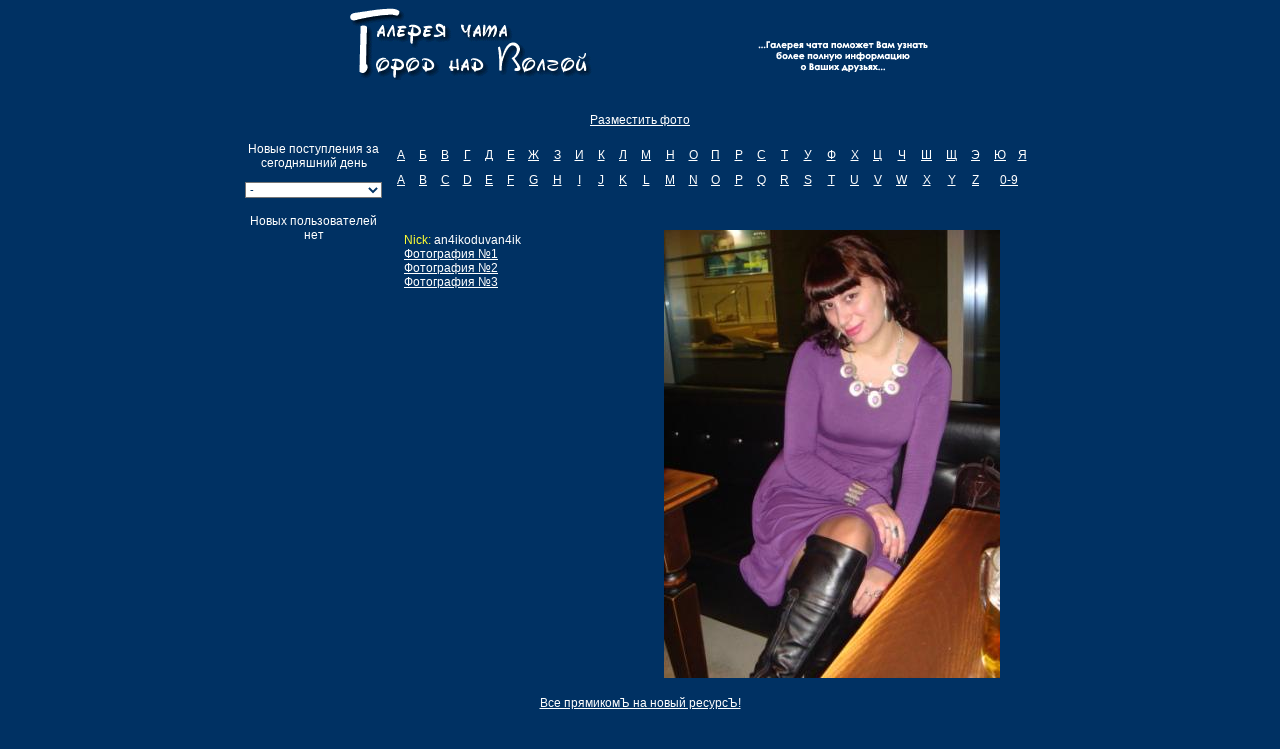

--- FILE ---
content_type: text/html; charset=UTF-8
request_url: https://chat.cap.ru/gallery/index.php?usid=2332&phot=photo1&fl=1&select=d
body_size: 2128
content:
<html>
<head>
<title>Галерея чата "Город над Волгой". Новые  знакомства .</title>
<META NAME="Keywords" CONTENT="Галерея, Чат-галерея, чат галерея, фотографии">
<META NAME="description"content="Фотографии чатлан, контакты, встречи.">
<link rel="stylesheet" href="style/galery.css" type="text/css">
<link rel="shortcut icon" href="images/favicon.ico">
</head>

<body text="#000000" leftmargin="0" topmargin="0" marginwidth="0" marginheight="0" bgcolor="#003163">
<div align="center">
  <table width="596" border="0" height="77">
    <tr>
      <td>
        <div align="center"><a href="http://chat.cap.ru/gallery/"><img src="images/bann.gif" alt="Галерея чата ГОРОД над ВОЛГОЙ" border="0"></a></div>
      </td>
    </tr>
  </table>
  <br>
  <p><a href='newuser.php' target=_blank>Разместить фото</a></p>
</div>
<table width="770" align="center">
  <tr>
    <td width="210" valign="top"> 
      <p align="center">Новые поступления за<br>
	  сегодняшний день      <form method="post" action="index.php?select=<?PRINT $select?>" name="left" target="_parent">
        <select  class='input' name="select" onChange="this.form.submit()">
          <option value="">-</option>
          <option value="m">За последний месяц</option>
          <option value="w">За последнюю неделю</option>
          <option value="d">Поступившие сегодня</option>
        </select>
        <noscript>
        <input type="submit" name="Go" value="Ок" />
        </noscript> 
      </form>
      <p align="center">
        <center><p>Новых пользователей нет</p></senter>      <div align="center"></div>
      
    </td>
    <td width="660" valign="top">
      <table width="100%">
        <tr> 
          <td align="center" valign="top" colspan="2"> 
            <table width="643" align="center">
              <tr> 
                <td width="15"> 
                  <div align="center"><a href="index.php?name='А'&select=d">А</a></div>
                </td>
                <td width="15"> 
                  <div align="center"><a href="index.php?name='Б'&select=d">Б</a></div>
                </td>
                <td width="15"> 
                  <div align="center"><a href="index.php?name='В'&select=d">В</a></div>
                </td>
                <td width="15"> 
                  <div align="center"><a href="index.php?name='Г'&select=d">Г</a></div>
                </td>
                <td width="15"> 
                  <div align="center"><a href="index.php?name='Д'&select=d">Д</a></div>
                </td>
                <td width="14"> 
                  <div align="center"><a href="index.php?name='Е'&select=d">Е</a></div>
                </td>
                <td width="17"> 
                  <div align="center"><a href="index.php?name='Ж'&select=d">Ж</a></div>
                </td>
                <td width="15"> 
                  <div align="center"><a href="index.php?name='З'&select=d">З</a></div>
                </td>
                <td width="15"> 
                  <div align="center"><a href="index.php?name='И'&select=d">И</a></div>
                </td>
                <td width="15"> 
                  <div align="center"><a href="index.php?name='К'&select=d">К</a></div>
                </td>
                <td width="15"> 
                  <div align="center"><a href="index.php?name='Л'&select=d">Л</a></div>
                </td>
                <td width="16"> 
                  <div align="center"><a href="index.php?name='М'&select=d">М</a></div>
                </td>
                <td width="16"> 
                  <div align="center"><a href="index.php?name='Н'&select=d">Н</a></div>
                </td>
                <td width="15"> 
                  <div align="center"><a href="index.php?name='О'&select=d">О</a></div>
                </td>
                <td width="15"> 
                  <div align="center"><a href="index.php?name='П'&select=d">П</a></div>
                </td>
                <td width="15"> 
                  <div align="center"><a href="index.php?name='Р'&select=d">Р</a></div>
                </td>
                <td width="15"> 
                  <div align="center"><a href="index.php?name='С'&select=d">С</a></div>
                </td>
                <td width="15"> 
                  <div align="center"><a href="index.php?name='Т'&select=d">Т</a></div>
                </td>
                <td width="15"> 
                  <div align="center"><a href="index.php?name='У'&select=d">У</a></div>
                </td>
                <td width="16"> 
                  <div align="center"><a href="index.php?name='Ф'&select=d">Ф</a></div>
                </td>
                <td width="15"> 
                  <div align="center"><a href="index.php?name='Х'&select=d">Х</a></div>
                </td>
                <td width="15"> 
                  <div align="center"><a href="index.php?name='Ц'&select=d">Ц</a></div>
                </td>
                <td width="17"> 
                  <div align="center"><a href="index.php?name='Ч'&select=d">Ч</a></div>
                </td>
                <td width="17"> 
                  <div align="center"><a href="index.php?name='Ш'&select=d">Ш</a></div>
                </td>
                <td width="17"> 
                  <div align="center"><a href="index.php?name='Щ'&select=d">Щ</a></div>
                </td>
                <td width="15"> 
                  <div align="center"><a href="index.php?name='Э'&select=d">Э</a></div>
                </td>
                <td width="17"> 
                  <div align="center"><a href="index.php?name='Ю'&select=d">Ю</a></div>
                </td>
                <td width="10"> 
                  <div align="center"><a href="index.php?name='Я'&select=d">Я</a></div>
                </td>
              </tr>
              <tr> 
                <td height="5"></td>
              </tr>
              <tr> 
                <td width="15"> 
                  <div align="center"><a href="index.php?name='A'&select=d">A</a></div>
                </td>
                <td width="15"> 
                  <div align="center"><a href="index.php?name='B'&select=d">B</a></div>
                </td>
                <td width="15"> 
                  <div align="center"><a href="index.php?name='C'&select=d">C</a></div>
                </td>
                <td width="15"> 
                  <div align="center"><a href="index.php?name='D'&select=d">D</a></div>
                </td>
                <td width="15"> 
                  <div align="center"><a href="index.php?name='E'&select=d">E</a></div>
                </td>
                <td width="14"> 
                  <div align="center"><a href="index.php?name='F'&select=d">F</a></div>
                </td>
                <td width="17"> 
                  <div align="center"><a href="index.php?name='G'&select=d">G</a></div>
                </td>
                <td width="15"> 
                  <div align="center"><a href="index.php?name='H'&select=d">H</a></div>
                </td>
                <td width="15"> 
                  <div align="center"><a href="index.php?name='I'&select=d">I</a></div>
                </td>
                <td width="15"> 
                  <div align="center"><a href="index.php?name='J'&select=d">J</a></div>
                </td>
                <td width="15"> 
                  <div align="center"><a href="index.php?name='K'&select=d">K</a></div>
                </td>
                <td width="16"> 
                  <div align="center"><a href="index.php?name='L'&select=d">L</a></div>
                </td>
                <td width="16"> 
                  <div align="center"><a href="index.php?name='M'&select=d">M</a></div>
                </td>
                <td width="15"> 
                  <div align="center"><a href="index.php?name='N'&select=d">N</a></div>
                </td>
                <td width="15"> 
                  <div align="center"><a href="index.php?name='O'&select=d">O</a></div>
                </td>
                <td width="15"> 
                  <div align="center"><a href="index.php?name='P'&select=d">P</a></div>
                </td>
                <td width="15"> 
                  <div align="center"><a href="index.php?name='Q'&select=d">Q</a></div>
                </td>
                <td width="15"> 
                  <div align="center"><a href="index.php?name='R'&select=d">R</a></div>
                </td>
                <td width="15"> 
                  <div align="center"><a href="index.php?name='S'&select=d">S</a></div>
                </td>
                <td width="16"> 
                  <div align="center"><a href="index.php?name='T'&select=d">T</a></div>
                </td>
                <td width="15"> 
                  <div align="center"><a href="index.php?name='U'&select=d">U</a></div>
                </td>
                <td width="15"> 
                  <div align="center"><a href="index.php?name='V'&select=d">V</a></div>
                </td>
                <td width="17"> 
                  <div align="center"><a href="index.php?name='W'&select=d">W</a></div>
                </td>
                <td width="17"> 
                  <div align="center"><a href="index.php?name='X'&select=d">X</a></div>
                </td>
                <td width="17"> 
                  <div align="center"><a href="index.php?name='Y'&select=d">Y</a></div>
                </td>
                <td width="15"> 
                  <div align="center"><a href="index.php?name='Z'&select=d">Z</a></div>
                </td>
                <td colspan="2"> 
                  <div align="center"><a href="index.php?name='0'&select=d">0-9</a></div>
                </td>
              </tr>
            </table><br><br>
          </td>
        </tr>
        <tr> 
          <td valign="top" width="210" align="right"> 
            <table width="95%" align="right">
              <tr>
                <td align="left"> 
                  <p><code>Nick: </code>an4ikoduvan4ik<br><a href=index.php?usid=2332&phot=photo1&fl=1&select=d>Фотография №1</a><br><a href=index.php?usid=2332&phot=photo2&fl=1&select=d>Фотография №2</a><br><a href=index.php?usid=2332&phot=photo3&fl=1&select=d>Фотография №3</a><br>                </td>
              </tr>
            </table>
          </td>
          <td valign="top" width="350" align="center"> 
            <img src=./photos/an4ikoduvan4ik_1.jpg>          </td>
        </tr>
      </table>
    </td>
  </tr>
</table>
<p align="center"> <a href="http://chat.cap.ru/gallery/cool.php" target="_blank"> 
  <?
$name="";
$usid="";
$phot="";
$fl="";
?>
  Все прямикомЪ на новый ресурсЪ!</a></p>
<center><p><font size=1>Внимание! Администрация галереи чата оставляет за собой право не размещать некоторые фотографии без объяснения причины<br>
Размещаются только реальные фотографии<br>
Просьба не присылать групповые фотографии</font></p></center>
<br>
</body>
</html>

--- FILE ---
content_type: text/css
request_url: https://chat.cap.ru/gallery/style/galery.css
body_size: 984
content:
a {
font-family: Verdana, Arial, Helvetica, sans-serif;
font-size: 12px;
color: #FFFFFF;
font-style: normal;
}
p {font-family: Verdana, Arial, Helvetica, sans-serif; 
font-size: 12px; 
font-style: normal; 
line-height: normal; 
color: #FFFFFF;
}
.text {  font-family: Verdana, Arial, Helvetica, sans-serif; font-size: 12px; font-style: normal; color: #FFFFFF;}
.img {  border: #FFFFFF; border-style: solid; border-top-width: thin; border-right-width: thin; border-bottom-width: thin; border-left-width: thin; color: #FFFFFF;}
code {  font-family: Verdana, Arial, Helvetica, sans-serif; color: #FFFF33; font-size: 12px; font-style: normal; line-height: normal;}
.input { border: 1 solid #6699CC; color: #003366; background-color: #FFFFFF; font-size: 11px; }
.submit { border: 1 solid #6699CC; color: #003366; background-color: #CBDCED; font-size: 11px; }
.alt {  font-family: Verdana, Arial, Helvetica, sans-serif; font-size: 12px; font-style: normal; color: #FFFFFF;}